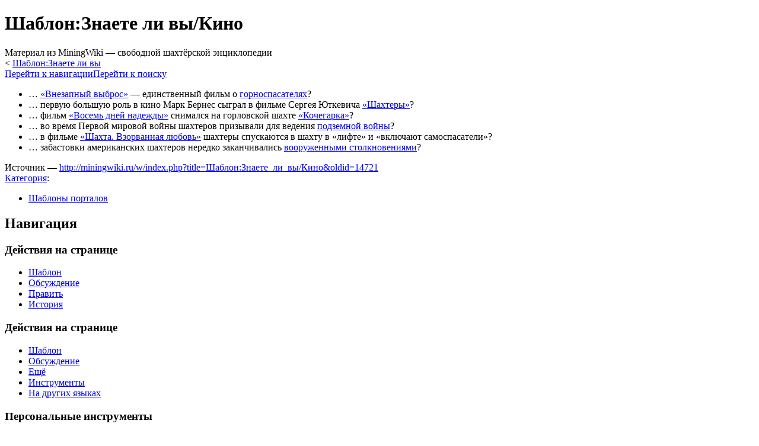

--- FILE ---
content_type: text/html; charset=UTF-8
request_url: http://miningwiki.ru/wiki/%D0%A8%D0%B0%D0%B1%D0%BB%D0%BE%D0%BD:%D0%97%D0%BD%D0%B0%D0%B5%D1%82%D0%B5_%D0%BB%D0%B8_%D0%B2%D1%8B/%D0%9A%D0%B8%D0%BD%D0%BE
body_size: 6461
content:
<!DOCTYPE html>
<html class="client-nojs" lang="ru" dir="ltr">
<head>
<meta charset="UTF-8"/>
<title>Шаблон:Знаете ли вы/Кино — MiningWiki — шахтёрская энциклопедия</title>
<script>document.documentElement.className="client-js";RLCONF={"wgBreakFrames":!1,"wgSeparatorTransformTable":[",\t."," \t,"],"wgDigitTransformTable":["",""],"wgDefaultDateFormat":"dmy","wgMonthNames":["","январь","февраль","март","апрель","май","июнь","июль","август","сентябрь","октябрь","ноябрь","декабрь"],"wgRequestId":"f390e93cebcd2931ae5ab6a6","wgCSPNonce":!1,"wgCanonicalNamespace":"Template","wgCanonicalSpecialPageName":!1,"wgNamespaceNumber":10,"wgPageName":"Шаблон:Знаете_ли_вы/Кино","wgTitle":"Знаете ли вы/Кино","wgCurRevisionId":14721,"wgRevisionId":14721,"wgArticleId":6208,"wgIsArticle":!0,"wgIsRedirect":!1,"wgAction":"view","wgUserName":null,"wgUserGroups":["*"],"wgCategories":["Шаблоны порталов"],"wgPageContentLanguage":"ru","wgPageContentModel":"wikitext","wgRelevantPageName":"Шаблон:Знаете_ли_вы/Кино","wgRelevantArticleId":6208,
"wgIsProbablyEditable":!0,"wgRelevantPageIsProbablyEditable":!0,"wgRestrictionEdit":[],"wgRestrictionMove":[],"wgVisualEditor":{"pageLanguageCode":"ru","pageLanguageDir":"ltr","pageVariantFallbacks":"ru"},"wgMFDisplayWikibaseDescriptions":{"search":!1,"nearby":!1,"watchlist":!1,"tagline":!1},"wgEditSubmitButtonLabelPublish":!1};RLSTATE={"site.styles":"ready","noscript":"ready","user.styles":"ready","user":"ready","user.options":"loading","ext.visualEditor.desktopArticleTarget.noscript":"ready","mediawiki.skinning.content.externallinks":"ready","skins.monobook.responsive":"ready"};RLPAGEMODULES=["site","mediawiki.page.startup","mediawiki.page.ready","mediawiki.misc-authed-pref","ext.gadget.main","ext.gadget.rel2","ext.visualEditor.desktopArticleTarget.init","ext.visualEditor.targetLoader","skins.monobook.mobile"];</script>
<script>(RLQ=window.RLQ||[]).push(function(){mw.loader.implement("user.options@1hzgi",function($,jQuery,require,module){/*@nomin*/mw.user.tokens.set({"patrolToken":"+\\","watchToken":"+\\","csrfToken":"+\\"});mw.user.options.set({"variant":"ru"});
});});</script>
<link rel="stylesheet" href="/w/load.php?lang=ru&amp;modules=ext.visualEditor.desktopArticleTarget.noscript%7Cmediawiki.skinning.content.externallinks%7Cskins.monobook.responsive&amp;only=styles&amp;skin=monobook"/>
<script async="" src="/w/load.php?lang=ru&amp;modules=startup&amp;only=scripts&amp;raw=1&amp;skin=monobook"></script>
<!--[if lt IE 9]><link rel="stylesheet" href="/w/skins/MonoBook/resources/screen-desktop.css?d010f" media="screen"/><![endif]-->
<meta name="ResourceLoaderDynamicStyles" content=""/>
<link rel="stylesheet" href="/w/load.php?lang=ru&amp;modules=site.styles&amp;only=styles&amp;skin=monobook"/>
<meta name="generator" content="MediaWiki 1.35.14"/>
<meta name="viewport" content="width=device-width, initial-scale=1.0, user-scalable=yes, minimum-scale=0.25, maximum-scale=5.0"/>
<link rel="shortcut icon" href="/favicon.ico"/>
<link rel="search" type="application/opensearchdescription+xml" href="/w/opensearch_desc.php" title="MiningWiki (ru)"/>
<link rel="EditURI" type="application/rsd+xml" href="//miningwiki.ru/w/api.php?action=rsd"/>
<link rel="license" href="/l"/>
<!--[if lt IE 9]><script src="/w/resources/lib/html5shiv/html5shiv.js"></script><![endif]-->
</head>
<body class="mediawiki ltr sitedir-ltr mw-hide-empty-elt ns-10 ns-subject mw-editable page-Шаблон_Знаете_ли_вы_Кино rootpage-Шаблон_Знаете_ли_вы skin-monobook action-view minerva--history-page-action-enabled"><div id="globalWrapper"><div id="column-content"><div id="content" class="mw-body" role="main"><a id="top"></a><div id="siteNotice" class="mw-body-content"><div id="mw-dismissablenotice-anonplace"></div><script>(function(){var node=document.getElementById("mw-dismissablenotice-anonplace");if(node){node.outerHTML="\u003Cdiv id=\"localNotice\" lang=\"ru\" dir=\"ltr\"\u003E\u003C/div\u003E";}}());</script></div><div class="mw-indicators mw-body-content">
</div>
<h1 id="firstHeading" class="firstHeading" lang="ru">Шаблон:Знаете ли вы/Кино</h1><div id="bodyContent" class="mw-body-content"><div id="siteSub">Материал из MiningWiki — свободной шахтёрской энциклопедии</div><div id="contentSub" lang="ru" dir="ltr"><span class="subpages">&lt; <a href="/wiki/%D0%A8%D0%B0%D0%B1%D0%BB%D0%BE%D0%BD:%D0%97%D0%BD%D0%B0%D0%B5%D1%82%D0%B5_%D0%BB%D0%B8_%D0%B2%D1%8B" class="mw-redirect" title="Шаблон:Знаете ли вы">Шаблон:Знаете ли вы</a></span></div><div id="jump-to-nav"></div><a href="#column-one" class="mw-jump-link">Перейти к навигации</a><a href="#searchInput" class="mw-jump-link">Перейти к поиску</a><!-- start content --><div id="mw-content-text" lang="ru" dir="ltr" class="mw-content-ltr"><div class="mw-parser-output"><ul><li>… <a href="/wiki/%D0%92%D0%BD%D0%B5%D0%B7%D0%B0%D0%BF%D0%BD%D1%8B%D0%B9_%D0%B2%D1%8B%D0%B1%D1%80%D0%BE%D1%81_(%D1%84%D0%B8%D0%BB%D1%8C%D0%BC)" title="Внезапный выброс (фильм)">«Внезапный выброс»</a>&#160;— единственный фильм о <a href="/wiki/%D0%93%D0%BE%D1%80%D0%BD%D0%BE%D1%81%D0%BF%D0%B0%D1%81%D0%B0%D1%82%D0%B5%D0%BB%D1%8C" title="Горноспасатель">горноспасателях</a>?</li>
<li>… первую большую роль в кино Марк Бернес сыграл в фильме Сергея Юткевича <a href="/wiki/%D0%A8%D0%B0%D1%85%D1%82%D0%B5%D1%80%D1%8B_(%D1%84%D0%B8%D0%BB%D1%8C%D0%BC_1937)" title="Шахтеры (фильм 1937)">«Шахтеры»</a>?</li>
<li>… фильм <a href="/wiki/%D0%92%D0%BE%D1%81%D0%B5%D0%BC%D1%8C_%D0%B4%D0%BD%D0%B5%D0%B9_%D0%BD%D0%B0%D0%B4%D0%B5%D0%B6%D0%B4%D1%8B" title="Восемь дней надежды">«Восемь дней надежды»</a> снимался на горловской шахте <a href="/wiki/%D0%A8%D0%B0%D1%85%D1%82%D0%B0_%C2%AB%D0%9A%D0%BE%D1%87%D0%B5%D0%B3%D0%B0%D1%80%D0%BA%D0%B0%C2%BB" title="Шахта «Кочегарка»">«Кочегарка»</a>?</li>
<li>… во время Первой мировой войны шахтеров призывали для ведения <a href="/wiki/%D0%9D%D0%B8%D0%B6%D0%B5_%D1%85%D0%BE%D0%BB%D0%BC%D0%B0_60" title="Ниже холма 60">подземной войны</a>?</li>
<li>… в фильме <a href="/wiki/%D0%A8%D0%B0%D1%85%D1%82%D0%B0._%D0%92%D0%B7%D0%BE%D1%80%D0%B2%D0%B0%D0%BD%D0%BD%D0%B0%D1%8F_%D0%BB%D1%8E%D0%B1%D0%BE%D0%B2%D1%8C" title="Шахта. Взорванная любовь">«Шахта. Взорванная любовь»</a> шахтеры спускаются в шахту в «лифте» и «включают самоспасатели»?</li>
<li>… забастовки американских шахтеров нередко заканчивались <a href="/wiki/%D0%9C%D1%8D%D1%82%D1%83%D0%BE%D0%BD" title="Мэтуон">вооруженными столкновениями</a>?</li></ul>
<!-- 
NewPP limit report
Cached time: 20260129011711
Cache expiry: 172800
Dynamic content: false
Complications: []
CPU time usage: 0,004 seconds
Real time usage: 0,005 seconds
Preprocessor visited node count: 1/1000000
Post‐expand include size: 0/2097152 bytes
Template argument size: 0/2097152 bytes
Highest expansion depth: 1/40
Expensive parser function count: 0/100
Unstrip recursion depth: 0/20
Unstrip post‐expand size: 0/5000000 bytes
-->
<!--
Transclusion expansion time report (%,ms,calls,template)
100,00%    0,000      1 -total
-->

<!-- Saved in parser cache with key mining:pcache:idhash:6208-0!canonical and timestamp 20260129011711 and revision id 14721
 -->
</div></div><div class="printfooter">
Источник — <a dir="ltr" href="http://miningwiki.ru/w/index.php?title=Шаблон:Знаете_ли_вы/Кино&amp;oldid=14721">http://miningwiki.ru/w/index.php?title=Шаблон:Знаете_ли_вы/Кино&amp;oldid=14721</a></div>
<div id="catlinks" class="catlinks" data-mw="interface"><div id="mw-normal-catlinks" class="mw-normal-catlinks"><a href="/wiki/%D0%A1%D0%BB%D1%83%D0%B6%D0%B5%D0%B1%D0%BD%D0%B0%D1%8F:%D0%9A%D0%B0%D1%82%D0%B5%D0%B3%D0%BE%D1%80%D0%B8%D0%B8" title="Служебная:Категории">Категория</a>: <ul><li><a href="/wiki/%D0%9A%D0%B0%D1%82%D0%B5%D0%B3%D0%BE%D1%80%D0%B8%D1%8F:%D0%A8%D0%B0%D0%B1%D0%BB%D0%BE%D0%BD%D1%8B_%D0%BF%D0%BE%D1%80%D1%82%D0%B0%D0%BB%D0%BE%D0%B2" title="Категория:Шаблоны порталов">Шаблоны порталов</a></li></ul></div></div><!-- end content --><div class="visualClear"></div></div></div><div class="visualClear"></div></div><div id="column-one" lang="ru" dir="ltr"><h2>Навигация</h2><div role="navigation" class="portlet" id="p-cactions" aria-labelledby="p-cactions-label"><h3 id="p-cactions-label" lang="ru" dir="ltr">Действия на странице</h3><div class="pBody"><ul lang="ru" dir="ltr"><li id="ca-nstab-template" class="selected"><a href="/wiki/%D0%A8%D0%B0%D0%B1%D0%BB%D0%BE%D0%BD:%D0%97%D0%BD%D0%B0%D0%B5%D1%82%D0%B5_%D0%BB%D0%B8_%D0%B2%D1%8B/%D0%9A%D0%B8%D0%BD%D0%BE" title="Страница шаблона [c]" accesskey="c">Шаблон</a></li><li id="ca-talk" class="new"><a href="/w/index.php?title=%D0%9E%D0%B1%D1%81%D1%83%D0%B6%D0%B4%D0%B5%D0%BD%D0%B8%D0%B5_%D1%88%D0%B0%D0%B1%D0%BB%D0%BE%D0%BD%D0%B0:%D0%97%D0%BD%D0%B0%D0%B5%D1%82%D0%B5_%D0%BB%D0%B8_%D0%B2%D1%8B/%D0%9A%D0%B8%D0%BD%D0%BE&amp;action=edit&amp;redlink=1" rel="discussion" title="Обсуждение основной страницы (страница не существует) [t]" accesskey="t">Обсуждение</a></li><li id="ca-edit"><a href="/w/index.php?title=%D0%A8%D0%B0%D0%B1%D0%BB%D0%BE%D0%BD:%D0%97%D0%BD%D0%B0%D0%B5%D1%82%D0%B5_%D0%BB%D0%B8_%D0%B2%D1%8B/%D0%9A%D0%B8%D0%BD%D0%BE&amp;action=edit" title="Редактировать данную страницу [e]" accesskey="e">Править</a></li><li id="ca-history"><a href="/w/index.php?title=%D0%A8%D0%B0%D0%B1%D0%BB%D0%BE%D0%BD:%D0%97%D0%BD%D0%B0%D0%B5%D1%82%D0%B5_%D0%BB%D0%B8_%D0%B2%D1%8B/%D0%9A%D0%B8%D0%BD%D0%BE&amp;action=history" title="Журнал изменений страницы [h]" accesskey="h">История</a></li></ul></div></div><div role="navigation" class="portlet" id="p-cactions-mobile" aria-labelledby="p-cactions-mobile-label"><h3 id="p-cactions-mobile-label" lang="ru" dir="ltr">Действия на странице</h3><div class="pBody"><ul lang="ru" dir="ltr"><li id="ca-nstab-template-mobile" class="selected"><a href="/wiki/%D0%A8%D0%B0%D0%B1%D0%BB%D0%BE%D0%BD:%D0%97%D0%BD%D0%B0%D0%B5%D1%82%D0%B5_%D0%BB%D0%B8_%D0%B2%D1%8B/%D0%9A%D0%B8%D0%BD%D0%BE" title="Шаблон">Шаблон</a></li><li id="ca-talk-mobile" class="new"><a href="/w/index.php?title=%D0%9E%D0%B1%D1%81%D1%83%D0%B6%D0%B4%D0%B5%D0%BD%D0%B8%D0%B5_%D1%88%D0%B0%D0%B1%D0%BB%D0%BE%D0%BD%D0%B0:%D0%97%D0%BD%D0%B0%D0%B5%D1%82%D0%B5_%D0%BB%D0%B8_%D0%B2%D1%8B/%D0%9A%D0%B8%D0%BD%D0%BE&amp;action=edit&amp;redlink=1" rel="discussion" title=" (страница не существует)">Обсуждение</a></li><li id="ca-more"><a href="#p-cactions">Ещё</a></li><li id="ca-tools"><a href="#p-tb" title="Инструменты">Инструменты</a></li><li id="ca-languages"><a href="#p-lang" title="На других языках">На других языках</a></li></ul></div></div><div role="navigation" class="portlet" id="p-personal" aria-labelledby="p-personal-label"><h3 id="p-personal-label" lang="ru" dir="ltr">Персональные инструменты</h3><div class="pBody"><ul lang="ru" dir="ltr"><li id="pt-anonuserpage">Вы не представились системе</li><li id="pt-anontalk"><a href="/wiki/%D0%A1%D0%BB%D1%83%D0%B6%D0%B5%D0%B1%D0%BD%D0%B0%D1%8F:%D0%9C%D0%BE%D1%91_%D0%BE%D0%B1%D1%81%D1%83%D0%B6%D0%B4%D0%B5%D0%BD%D0%B8%D0%B5" title="Страница обсуждений для моего IP [n]" accesskey="n">Обсуждение</a></li><li id="pt-anoncontribs"><a href="/wiki/%D0%A1%D0%BB%D1%83%D0%B6%D0%B5%D0%B1%D0%BD%D0%B0%D1%8F:%D0%9C%D0%BE%D0%B9_%D0%B2%D0%BA%D0%BB%D0%B0%D0%B4" title="Список правок, сделанных с этого IP-адреса [y]" accesskey="y">Вклад</a></li><li id="pt-createaccount"><a href="/w/index.php?title=%D0%A1%D0%BB%D1%83%D0%B6%D0%B5%D0%B1%D0%BD%D0%B0%D1%8F:%D0%A1%D0%BE%D0%B7%D0%B4%D0%B0%D1%82%D1%8C_%D1%83%D1%87%D1%91%D1%82%D0%BD%D1%83%D1%8E_%D0%B7%D0%B0%D0%BF%D0%B8%D1%81%D1%8C&amp;returnto=%D0%A8%D0%B0%D0%B1%D0%BB%D0%BE%D0%BD%3A%D0%97%D0%BD%D0%B0%D0%B5%D1%82%D0%B5+%D0%BB%D0%B8+%D0%B2%D1%8B%2F%D0%9A%D0%B8%D0%BD%D0%BE" title="Мы предлагаем вам создать учётную запись и войти в систему, хотя это и не обязательно.">Создать учётную запись</a></li><li id="pt-login"><a href="/w/index.php?title=%D0%A1%D0%BB%D1%83%D0%B6%D0%B5%D0%B1%D0%BD%D0%B0%D1%8F:%D0%92%D1%85%D0%BE%D0%B4&amp;returnto=%D0%A8%D0%B0%D0%B1%D0%BB%D0%BE%D0%BD%3A%D0%97%D0%BD%D0%B0%D0%B5%D1%82%D0%B5+%D0%BB%D0%B8+%D0%B2%D1%8B%2F%D0%9A%D0%B8%D0%BD%D0%BE" title="Здесь можно зарегистрироваться в системе, но это необязательно. [o]" accesskey="o">Войти</a></li></ul></div></div><div class="portlet" id="p-logo" role="banner"><a href="/wiki/%D0%97%D0%B0%D0%B3%D0%BB%D0%B0%D0%B2%D0%BD%D0%B0%D1%8F_%D1%81%D1%82%D1%80%D0%B0%D0%BD%D0%B8%D1%86%D0%B0" class="mw-wiki-logo" title="Перейти на заглавную страницу"></a></div><div id="sidebar"><div role="navigation" class="portlet generated-sidebar" id="p-navigation" aria-labelledby="p-navigation-label"><h3 id="p-navigation-label" lang="ru" dir="ltr">Навигация</h3><div class="pBody"><ul lang="ru" dir="ltr"><li id="n-mainpage-description"><a href="/wiki/%D0%97%D0%B0%D0%B3%D0%BB%D0%B0%D0%B2%D0%BD%D0%B0%D1%8F_%D1%81%D1%82%D1%80%D0%B0%D0%BD%D0%B8%D1%86%D0%B0" title="Перейти на заглавную страницу [z]" accesskey="z">Заглавная страница</a></li><li id="n-forum"><a href="/wiki/%D0%A4%D0%BE%D1%80%D1%83%D0%BC:%D0%A1%D0%BE%D0%BE%D0%B1%D1%89%D0%B5%D1%81%D1%82%D0%B2%D0%BE">Форум</a></li><li id="n-recentchanges"><a href="/wiki/%D0%A1%D0%BB%D1%83%D0%B6%D0%B5%D0%B1%D0%BD%D0%B0%D1%8F:%D0%A1%D0%B2%D0%B5%D0%B6%D0%B8%D0%B5_%D0%BF%D1%80%D0%B0%D0%B2%D0%BA%D0%B8" title="Список последних изменений [r]" accesskey="r">Свежие правки</a></li><li id="n-newarticles"><a href="/wiki/%D0%A1%D0%BB%D1%83%D0%B6%D0%B5%D0%B1%D0%BD%D0%B0%D1%8F:%D0%9D%D0%BE%D0%B2%D1%8B%D0%B5_%D1%81%D1%82%D1%80%D0%B0%D0%BD%D0%B8%D1%86%D1%8B">Новые статьи</a></li><li id="n-randompage"><a href="/wiki/%D0%A1%D0%BB%D1%83%D0%B6%D0%B5%D0%B1%D0%BD%D0%B0%D1%8F:%D0%A1%D0%BB%D1%83%D1%87%D0%B0%D0%B9%D0%BD%D0%B0%D1%8F_%D1%81%D1%82%D1%80%D0%B0%D0%BD%D0%B8%D1%86%D0%B0" title="Посмотреть случайно выбранную страницу [x]" accesskey="x">Случайная страница</a></li><li id="n-help"><a href="/wiki/%D0%9A%D0%B0%D1%82%D0%B5%D0%B3%D0%BE%D1%80%D0%B8%D1%8F:%D0%A1%D0%BF%D1%80%D0%B0%D0%B2%D0%BA%D0%B0" title="Место расположения Справки">Справка</a></li></ul></div></div><div role="search" class="portlet" id="p-search"><h3 id="p-search-label" lang="ru" dir="ltr"><label for="searchInput">Поиск</label></h3><div class="pBody" id="searchBody"><form action="/w/index.php" id="searchform"><input type="hidden" value="Служебная:Поиск" name="title"/><input type="search" name="search" placeholder="Искать в MiningWiki" title="Искать в MiningWiki [f]" accesskey="f" id="searchInput"/><input type="submit" name="go" value="Перейти" title="Перейти к странице, имеющей в точности такое название" id="searchGoButton" class="searchButton"/>  <input type="submit" name="fulltext" value="Найти" title="Найти страницы, содержащие указанный текст" id="mw-searchButton" class="searchButton"/></form></div></div><div role="navigation" class="portlet" id="p-tb" aria-labelledby="p-tb-label"><h3 id="p-tb-label" lang="ru" dir="ltr">Инструменты</h3><div class="pBody"><ul lang="ru" dir="ltr"><li id="t-whatlinkshere"><a href="/wiki/%D0%A1%D0%BB%D1%83%D0%B6%D0%B5%D0%B1%D0%BD%D0%B0%D1%8F:%D0%A1%D1%81%D1%8B%D0%BB%D0%BA%D0%B8_%D1%81%D1%8E%D0%B4%D0%B0/%D0%A8%D0%B0%D0%B1%D0%BB%D0%BE%D0%BD:%D0%97%D0%BD%D0%B0%D0%B5%D1%82%D0%B5_%D0%BB%D0%B8_%D0%B2%D1%8B/%D0%9A%D0%B8%D0%BD%D0%BE" title="Список всех страниц, ссылающихся на данную [j]" accesskey="j">Ссылки сюда</a></li><li id="t-recentchangeslinked"><a href="/wiki/%D0%A1%D0%BB%D1%83%D0%B6%D0%B5%D0%B1%D0%BD%D0%B0%D1%8F:%D0%A1%D0%B2%D1%8F%D0%B7%D0%B0%D0%BD%D0%BD%D1%8B%D0%B5_%D0%BF%D1%80%D0%B0%D0%B2%D0%BA%D0%B8/%D0%A8%D0%B0%D0%B1%D0%BB%D0%BE%D0%BD:%D0%97%D0%BD%D0%B0%D0%B5%D1%82%D0%B5_%D0%BB%D0%B8_%D0%B2%D1%8B/%D0%9A%D0%B8%D0%BD%D0%BE" rel="nofollow" title="Последние изменения в страницах, на которые ссылается эта страница [k]" accesskey="k">Связанные правки</a></li><li id="t-specialpages"><a href="/wiki/%D0%A1%D0%BB%D1%83%D0%B6%D0%B5%D0%B1%D0%BD%D0%B0%D1%8F:%D0%A1%D0%BF%D0%B5%D1%86%D1%81%D1%82%D1%80%D0%B0%D0%BD%D0%B8%D1%86%D1%8B" title="Список служебных страниц [q]" accesskey="q">Служебные страницы</a></li><li id="t-print"><a href="javascript:print();" rel="alternate" title="Версия этой страницы для печати [p]" accesskey="p">Версия для печати</a></li><li id="t-permalink"><a href="/w/index.php?title=%D0%A8%D0%B0%D0%B1%D0%BB%D0%BE%D0%BD:%D0%97%D0%BD%D0%B0%D0%B5%D1%82%D0%B5_%D0%BB%D0%B8_%D0%B2%D1%8B/%D0%9A%D0%B8%D0%BD%D0%BE&amp;oldid=14721" title="Постоянная ссылка на эту версию страницы">Постоянная ссылка</a></li><li id="t-info"><a href="/w/index.php?title=%D0%A8%D0%B0%D0%B1%D0%BB%D0%BE%D0%BD:%D0%97%D0%BD%D0%B0%D0%B5%D1%82%D0%B5_%D0%BB%D0%B8_%D0%B2%D1%8B/%D0%9A%D0%B8%D0%BD%D0%BE&amp;action=info" title="Подробнее об этой странице">Сведения о странице</a></li></ul></div></div></div><a href="#sidebar" title="навигация" class="menu-toggle" id="sidebar-toggle"></a><a href="#p-personal" title="пользовательские инструменты" class="menu-toggle" id="p-personal-toggle"></a><a href="#globalWrapper" title="возврат наверх" class="menu-toggle" id="globalWrapper-toggle"></a></div><!-- end of the left (by default at least) column --><div class="visualClear"></div><div id="footer" class="mw-footer" role="contentinfo" lang="ru" dir="ltr"><div id="f-copyrightico" class="footer-icons"><a href="/l"><img src="/CC-BY-SA.png" alt="CC-BY-SA 3.0" width="88" height="31" loading="lazy"/></a></div><ul id="f-list"><li id="lastmod"> Эта страница в последний раз была отредактирована 13 сентября 2011 в 19:32.</li><li id="copyright">Содержание доступно по лицензии <a class="external" rel="nofollow" href="/l">CC-BY-SA 3.0</a> (если не указано иное).</li><li id="privacy"><a href="/wiki/MiningWiki:%D0%9F%D0%BE%D0%BB%D0%B8%D1%82%D0%B8%D0%BA%D0%B0_%D0%BA%D0%BE%D0%BD%D1%84%D0%B8%D0%B4%D0%B5%D0%BD%D1%86%D0%B8%D0%B0%D0%BB%D1%8C%D0%BD%D0%BE%D1%81%D1%82%D0%B8" title="MiningWiki:Политика конфиденциальности">Политика конфиденциальности</a></li><li id="about"><a href="/wiki/MiningWiki:%D0%9E%D0%BF%D0%B8%D1%81%D0%B0%D0%BD%D0%B8%D0%B5" title="MiningWiki:Описание">О MiningWiki</a></li><li id="disclaimer"><a href="/wiki/MiningWiki:%D0%9E%D1%82%D0%BA%D0%B0%D0%B7_%D0%BE%D1%82_%D0%BE%D1%82%D0%B2%D0%B5%D1%82%D1%81%D1%82%D0%B2%D0%B5%D0%BD%D0%BD%D0%BE%D1%81%D1%82%D0%B8" title="MiningWiki:Отказ от ответственности">Отказ от ответственности</a></li><li id="mobileview"><a href="//miningwiki.ru/w/index.php?title=%D0%A8%D0%B0%D0%B1%D0%BB%D0%BE%D0%BD:%D0%97%D0%BD%D0%B0%D0%B5%D1%82%D0%B5_%D0%BB%D0%B8_%D0%B2%D1%8B/%D0%9A%D0%B8%D0%BD%D0%BE&amp;mobileaction=toggle_view_mobile" class="noprint stopMobileRedirectToggle">Мобильная версия</a></li></ul></div></div>
<script>(RLQ=window.RLQ||[]).push(function(){mw.config.set({"wgPageParseReport":{"limitreport":{"cputime":"0,004","walltime":"0,005","ppvisitednodes":{"value":1,"limit":1000000},"postexpandincludesize":{"value":0,"limit":2097152},"templateargumentsize":{"value":0,"limit":2097152},"expansiondepth":{"value":1,"limit":40},"expensivefunctioncount":{"value":0,"limit":100},"unstrip-depth":{"value":0,"limit":20},"unstrip-size":{"value":0,"limit":5000000},"timingprofile":["100,00%    0,000      1 -total"]},"cachereport":{"timestamp":"20260129011711","ttl":172800,"transientcontent":false}}});mw.config.set({"wgBackendResponseTime":99});});</script></body></html>